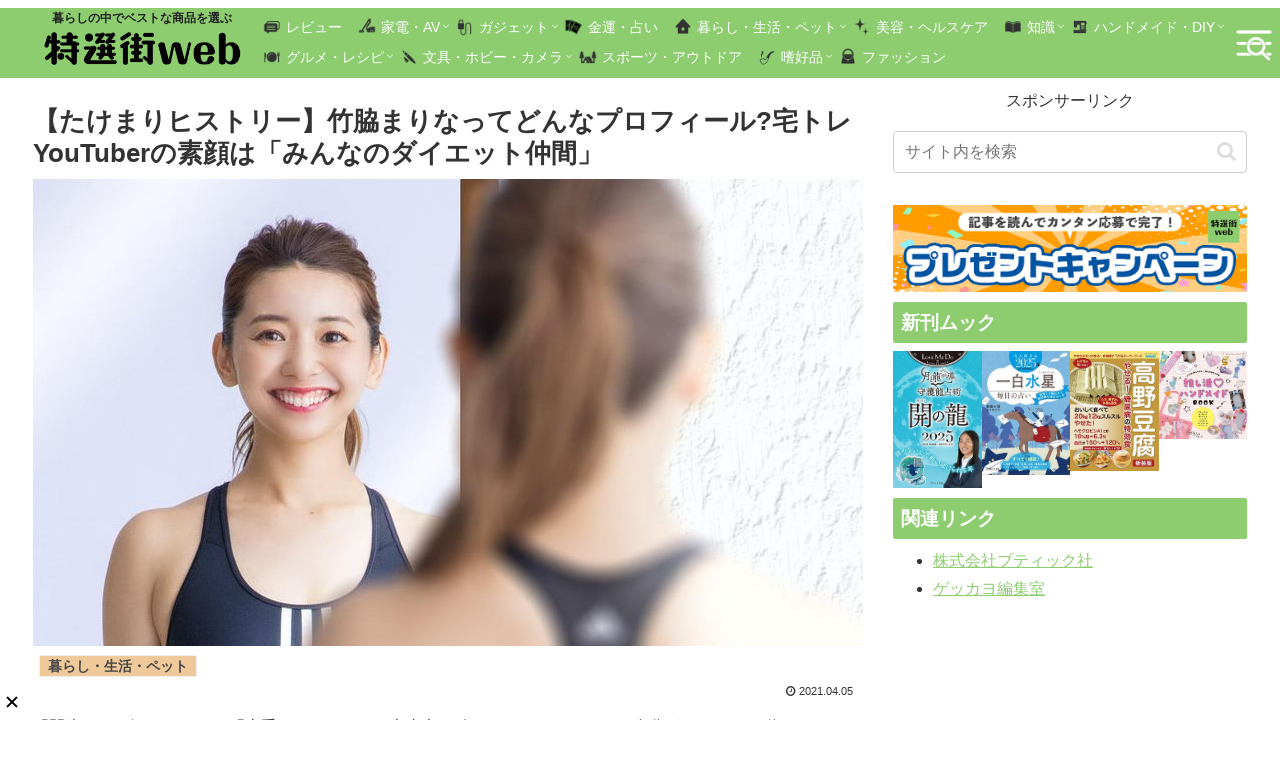

--- FILE ---
content_type: text/html; charset=utf-8
request_url: https://www.google.com/recaptcha/api2/aframe
body_size: 270
content:
<!DOCTYPE HTML><html><head><meta http-equiv="content-type" content="text/html; charset=UTF-8"></head><body><script nonce="xgQjkjvsjxBHPQH2BY6Oaw">/** Anti-fraud and anti-abuse applications only. See google.com/recaptcha */ try{var clients={'sodar':'https://pagead2.googlesyndication.com/pagead/sodar?'};window.addEventListener("message",function(a){try{if(a.source===window.parent){var b=JSON.parse(a.data);var c=clients[b['id']];if(c){var d=document.createElement('img');d.src=c+b['params']+'&rc='+(localStorage.getItem("rc::a")?sessionStorage.getItem("rc::b"):"");window.document.body.appendChild(d);sessionStorage.setItem("rc::e",parseInt(sessionStorage.getItem("rc::e")||0)+1);localStorage.setItem("rc::h",'1765995689417');}}}catch(b){}});window.parent.postMessage("_grecaptcha_ready", "*");}catch(b){}</script></body></html>

--- FILE ---
content_type: text/javascript; charset=UTF-8
request_url: https://click.speee-ad.jp/v1/recwid?url=https%3A%2F%2Ftokusengai.com%2F_ct%2F17439761&ft=1&placement_id=9570&placement_code=2-tokusengai_sp&v=4.3.0&device=1&os=2&ref=&cb_name=uzWidgetCallback0&sess_id=02a2506c-eca7-6ede-3368-3ab825298441&ext=&cb=1765995683510
body_size: 116
content:
uzWidgetCallback0({"uuid":"b88c0b17-3e74-4711-888a-d2c7f5018f8c","opt_out":false})


--- FILE ---
content_type: text/javascript; charset=UTF-8
request_url: https://yads.yjtag.yahoo.co.jp/tag?s=40010_695326&fr_id=yads_9997428-0&p_elem=ad1&u=https%3A%2F%2Ftokusengai.com%2F_ct%2F17439761&pv_ts=1765995684069&cu=https%3A%2F%2Ftokusengai.com%2F_ct%2F17439761&suid=72222c36-286e-40a0-b600-dae6423a4557
body_size: 941
content:
yadsDispatchDeliverProduct({"dsCode":"40010_695326","patternCode":"40010_695326-732194","outputType":"js_frame","targetID":"ad1","requestID":"d2f7af06af93cdd8e819ae60055d3a82","products":[{"adprodsetCode":"40010_695326-732194-772070","adprodType":12,"adTag":"<script onerror=\"YJ_YADS.passback()\" type=\"text/javascript\" src=\"//yj-a.p.adnxs.com/ttj?id=30609359&position=below&rla=SSP_FP_CODE_RLA&rlb=SSP_FP_CODE_RLB&size=320x50\"></script>","width":"320","height":"50"},{"adprodsetCode":"40010_695326-732194-772068","adprodType":3,"adTag":"<script onerror='YJ_YADS.passback()' src='https://yads.yjtag.yahoo.co.jp/yda?adprodset=40010_695326-732194-772068&cb=176599568753&cu=https%3A%2F%2Ftokusengai.com%2F_ct%2F17439761&p_elem=ad1&pv_id=d2f7af06af93cdd8e819ae60055d3a82&suid=72222c36-286e-40a0-b600-dae6423a4557&u=https%3A%2F%2Ftokusengai.com%2F_ct%2F17439761' type='text/javascript'></script>","width":"320","height":"50","iframeFlag":1},{"adprodsetCode":"40010_695326-732194-772069","adprodType":5,"adTag":"<script type=\"text/javascript\">(function(){var prefix=window.location.protocol=='https:'?'https://s.':'http://ah.';document.write('<a href=\"http://promotionalads.yahoo.co.jp/quality/\" target=\"_blank\"> <img src=\"' + prefix + 'yimg.jp/images/im/innerad/QC_320_50.jpg\" width=\"320\" height=\"50\" border=\"0\"> </img> </a> ');})()</script>","width":"320","height":"50"}],"measurable":1,"frameTag":"<div style=\"text-align:center;\"><iframe src=\"https://s.yimg.jp/images/listing/tool/yads/yads-iframe.html?s=40010_695326&fr_id=yads_9997428-0&p_elem=ad1&u=https%3A%2F%2Ftokusengai.com%2F_ct%2F17439761&pv_ts=1765995684069&cu=https%3A%2F%2Ftokusengai.com%2F_ct%2F17439761&suid=72222c36-286e-40a0-b600-dae6423a4557\" style=\"border:none;clear:both;display:block;margin:auto;overflow:hidden\" allowtransparency=\"true\" data-resize-frame=\"true\" frameborder=\"0\" height=\"50\" id=\"yads_9997428-0\" name=\"yads_9997428-0\" scrolling=\"no\" title=\"Ad Content\" width=\"320\" allow=\"fullscreen; attribution-reporting\" allowfullscreen loading=\"eager\" ></iframe></div>"});

--- FILE ---
content_type: text/javascript; charset=UTF-8
request_url: https://yads.yjtag.yahoo.co.jp/tag?s=40010_695325&fr_id=yads_9614800-1&p_elem=ad1&u=https%3A%2F%2Ftokusengai.com%2F_ct%2F17439761&pv_ts=1765995684069&cu=https%3A%2F%2Ftokusengai.com%2F_ct%2F17439761&suid=72222c36-286e-40a0-b600-dae6423a4557
body_size: 940
content:
yadsDispatchDeliverProduct({"dsCode":"40010_695325","patternCode":"40010_695325-732193","outputType":"js_frame","targetID":"ad1","requestID":"7609695784370d14b8fd991b1451a501","products":[{"adprodsetCode":"40010_695325-732193-772067","adprodType":12,"adTag":"<script onerror=\"YJ_YADS.passback()\" type=\"text/javascript\" src=\"//yj-a.p.adnxs.com/ttj?id=30609357&position=below&rla=SSP_FP_CODE_RLA&rlb=SSP_FP_CODE_RLB&size=728x90\"></script>","width":"728","height":"90"},{"adprodsetCode":"40010_695325-732193-772065","adprodType":3,"adTag":"<script onerror='YJ_YADS.passback()' src='https://yads.yjtag.yahoo.co.jp/yda?adprodset=40010_695325-732193-772065&cb=1765995688266&cu=https%3A%2F%2Ftokusengai.com%2F_ct%2F17439761&p_elem=ad1&pv_id=7609695784370d14b8fd991b1451a501&suid=72222c36-286e-40a0-b600-dae6423a4557&u=https%3A%2F%2Ftokusengai.com%2F_ct%2F17439761' type='text/javascript'></script>","width":"728","height":"90","iframeFlag":1},{"adprodsetCode":"40010_695325-732193-772066","adprodType":5,"adTag":"<script type=\"text/javascript\">(function(){var prefix=window.location.protocol=='https:'?'https://s.':'http://ah.';document.write('<a href=\"http://promotionalads.yahoo.co.jp/quality/\" target=\"_blank\"> <img src=\"' + prefix + 'yimg.jp/images/im/innerad/QC_728_90.jpg\" width=\"728\" height=\"90\" border=\"0\"> </img> </a> ');})()</script>","width":"728","height":"90"}],"measurable":1,"frameTag":"<div style=\"text-align:center;\"><iframe src=\"https://s.yimg.jp/images/listing/tool/yads/yads-iframe.html?s=40010_695325&fr_id=yads_9614800-1&p_elem=ad1&u=https%3A%2F%2Ftokusengai.com%2F_ct%2F17439761&pv_ts=1765995684069&cu=https%3A%2F%2Ftokusengai.com%2F_ct%2F17439761&suid=72222c36-286e-40a0-b600-dae6423a4557\" style=\"border:none;clear:both;display:block;margin:auto;overflow:hidden\" allowtransparency=\"true\" data-resize-frame=\"true\" frameborder=\"0\" height=\"90\" id=\"yads_9614800-1\" name=\"yads_9614800-1\" scrolling=\"no\" title=\"Ad Content\" width=\"728\" allow=\"fullscreen; attribution-reporting\" allowfullscreen loading=\"eager\" ></iframe></div>"});

--- FILE ---
content_type: text/javascript; charset=UTF-8
request_url: https://click.speee-ad.jp/v1/recwid?url=https%3A%2F%2Ftokusengai.com%2F_ct%2F17439761&ft=1&placement_id=9567&placement_code=1-tokusengai_sp&v=4.3.0&device=1&os=2&ref=&cb_name=uzWidgetCallback2&sess_id=900c59b1-b10b-7a2a-1c21-48cb832f1cfa&ext=&cb=1765995684005
body_size: 116
content:
uzWidgetCallback2({"uuid":"7406e54d-72ec-4059-ab48-eab3a7f52f2e","opt_out":false})


--- FILE ---
content_type: text/javascript; charset=UTF-8
request_url: https://click.speee-ad.jp/v1/recwid?url=https%3A%2F%2Ftokusengai.com%2F_ct%2F17439761&ft=1&placement_id=9697&placement_code=2-tokusengai_pc&v=4.3.0&device=1&os=2&ref=&cb_name=uzWidgetCallback1&sess_id=d577d2a1-921c-cdd2-4aa6-69408e4918a9&ext=&cb=1765995683908
body_size: 117
content:
uzWidgetCallback1({"uuid":"ad6bac97-c935-4630-8b05-5a564532347c","opt_out":false})


--- FILE ---
content_type: text/javascript; charset=UTF-8
request_url: https://click.speee-ad.jp/v1/recwid?url=https%3A%2F%2Ftokusengai.com%2F_ct%2F17439761&ft=1&placement_id=9597&placement_code=rank-1-tokusengai_pc&v=4.3.0&device=1&os=2&ref=&cb_name=uzWidgetCallback4&sess_id=9f47b153-df1c-faea-0335-b45b6a250698&ext=&cb=1765995684450
body_size: 116
content:
uzWidgetCallback4({"uuid":"b1c13d4f-6e82-4b7d-adec-d85ccaa7d421","opt_out":false})


--- FILE ---
content_type: text/javascript; charset=UTF-8
request_url: https://yads.yjtag.yahoo.co.jp/yda?adprodset=40010_695326-732194-772068&cb=176599568753&cu=https%3A%2F%2Ftokusengai.com%2F_ct%2F17439761&p_elem=ad1&pv_id=d2f7af06af93cdd8e819ae60055d3a82&suid=72222c36-286e-40a0-b600-dae6423a4557&u=https%3A%2F%2Ftokusengai.com%2F_ct%2F17439761
body_size: -6
content:
yadsRenderAd_v2([],{"adprodset_code":"40010_695326-732194-772068","callback":"","js_file_name":"","noad_callback":"","output_type":"js_frame"});

--- FILE ---
content_type: text/javascript; charset=UTF-8
request_url: https://click.speee-ad.jp/v1/recwid?url=https%3A%2F%2Ftokusengai.com%2F_ct%2F17439761&ft=1&placement_id=9579&placement_code=3-tokusengai_sp&v=4.3.0&device=1&os=2&ref=&cb_name=uzWidgetCallback3&sess_id=5f60572b-d2e8-5ddb-c38b-877b19ae9f53&ext=&cb=1765995684385
body_size: 117
content:
uzWidgetCallback3({"uuid":"ad6bac97-c935-4630-8b05-5a564532347c","opt_out":false})


--- FILE ---
content_type: text/javascript; charset=UTF-8
request_url: https://yads.yjtag.yahoo.co.jp/yda?adprodset=40010_695325-732193-772065&cb=1765995688266&cu=https%3A%2F%2Ftokusengai.com%2F_ct%2F17439761&p_elem=ad1&pv_id=7609695784370d14b8fd991b1451a501&suid=72222c36-286e-40a0-b600-dae6423a4557&u=https%3A%2F%2Ftokusengai.com%2F_ct%2F17439761
body_size: -7
content:
yadsRenderAd_v2([],{"adprodset_code":"40010_695325-732193-772065","callback":"","js_file_name":"","noad_callback":"","output_type":"js_frame"});

--- FILE ---
content_type: application/javascript
request_url: https://glssp.net/GL_AD/customer/goodlifes_3940.js?148612
body_size: 5491
content:
var $gd;
var scrollViewGL = null;
var GLTouchPostion = 0;

function adType(type, name, scriptSrc, param, enable, callback) {
    this.name = name;
    this.scriptSrc = scriptSrc;
    this.enable = enable;
    this.callback = callback;
    this.param = param;
    this.type = type;
    this.loading = false;
}

function logtag(cid,type){
    var gl_log_date = new Date();
    return '<script src="https://glssp.net/logger.js?c='+cid+'&t='+type+'&lt='+gl_log_date.getTime()+'"></script>';
}

var scrollView_ADScripts = {
    1: ''
};

var inline_320x250_add_1 = (Math.random() * 100 <= 0)?'<script src="https://glssp.net/GL_AD/additional/gl_tssprjdirct_rct.js?k=_tfq_3892_8_1"></script>':''
var inline_320x250_add_2 = (Math.random() * 100 <= 0)?'<script src="https://glssp.net/GL_AD/additional/gl_tssprjdirct_rct.js?k=_tfq_3892_8_2"></script>':''
var inline_320x250_add_3 = (Math.random() * 100 <= 0)?'<script src="https://glssp.net/GL_AD/additional/gl_tssprjdirct_rct.js?k=_tfq_3892_8_3"></script>':''
var inline_320x250_add_4 = (Math.random() * 100 <= 0)?'<script src="https://glssp.net/GL_AD/additional/gl_tssprjdirct_rct.js?k=_tfq_3892_8_4"></script>':''


var inline_300x250_ADScripts = {
    1:''+inline_320x250_add_1,    
    2:''+inline_320x250_add_2,
    3:''+inline_320x250_add_3,
    4:''+inline_320x250_add_4,
}

var inline_320x100_add_1 = (Math.random() * 100 <= 100)?'<script src="https://glssp.net/GL_AD/additional/gl_tssprjdirct_rct.js?k=_tfq_3528_9_1"></script>':''
var inline_320x100_ADScripts = {
    1:''+inline_320x100_add_1
}


var gl_fall_tag_12 = ''
var fall_st_rate_12 = 0

if (Math.random() <= fall_st_rate_12) {
    gl_fall_tag_12 += '<script src="https://glssp.net/GL_AD/additional/gl_tssprjdirct_rct.js"></script>'
}

var gl_fall_tag_13 = ''
var fall_st_rate_13 = 0

if (Math.random() <= fall_st_rate_13) {
    gl_fall_tag_13 += '<script src="https://glssp.net/GL_AD/additional/gl_tssprjdirct_rct.js"></script>'
}


var inst_tag_1 = '<script type="text/javascript">var microadCompass = microadCompass || {};microadCompass.queue = microadCompass.queue || [];</script><script type="text/javascript" charset="UTF-8" src="//j.microad.net/js/compass.js" onload="new microadCompass.AdInitializer().initialize();" async></script><div id="9126b85a574cf056932d17cf213eb954" >        <script type="text/javascript">                microadCompass.queue.push({                        "spot": "9126b85a574cf056932d17cf213eb954"                });        </script></div>'
if (Math.random() * 100 <= 0) {
    inst_tag_1 += '<script src="https://glssp.net/GL_AD/additional/gl_tssprjdirct_rct.js"></script>'
}

var inst_tag_1_b = '<script type="text/javascript">var microadCompass = microadCompass || {};microadCompass.queue = microadCompass.queue || [];</script><script type="text/javascript" charset="UTF-8" src="//j.microad.net/js/compass.js" onload="new microadCompass.AdInitializer().initialize();" async></script><div id="bc17f440fa0ee6cd211d36cbc74a2704" >        <script type="text/javascript">                microadCompass.queue.push({                        "spot": "bc17f440fa0ee6cd211d36cbc74a2704"                });        </script></div>'
if (Math.random() * 100 <= 0) {
    inst_tag_1_b += '<script src="https://glssp.net/GL_AD/additional/gl_tssprjdirct_rct.js"></script>'
}

var inst_tag_3=''
if (Math.random() * 100 <= 0) {}
    
if(navigator.userAgent.match(/iPhone|iPad|iPod/i) ){}


if (Math.random() * 100 <= 50) {
    GLTouchPostion = 50;
} else {
    GLTouchPostion = 40;
}

var wipe_10_tag = `<script type="text/javascript">
var microadCompass = microadCompass || {};
microadCompass.queue = microadCompass.queue || [];
</script>
<script type="text/javascript" charset="UTF-8" src="//j.microad.net/js/compass.js" onload="new microadCompass.AdInitializer().initialize();" async></script>
<div id="c29f8946da55221354fb2075ba5c1104" >
        <script type="text/javascript">
                microadCompass.queue.push({
                        "spot": "c29f8946da55221354fb2075ba5c1104"
                });
        </script>
</div>`


var do_cr_10 = true
var cr_cnt_10 = 3
var reload_time_10 = 0
var reload_cnt_10 = 0
if(navigator.userAgent.match(/iPhone|iPad|iPod/i) ){
    do_cr_10 = false
    cr_cnt_10 = 1
    reload_time_10 = 15000
    reload_cnt_10 = 10
}


adType.prototype.loadSctiptTest = function (time) {

    var thisObject = this;
    var scriptSource = this.scriptSrc + "?" + time;
    $gd.ajax({
        type: "GET",
        url: scriptSource,
        success: function () {
            if (thisObject.callback !== null) {
                thisObject.callback(thisObject.param);
            }
        },
        error: function (jqxhr, settings, exception) {
            setTimeout(thisObject.loadSctiptTest.bind(thisObject, time), 100);
        },
        dataType: "script",
        cache: true,
        ifModified: true
     });
};

var ads = {

    interstial_1: new adType(1, "interstial", 'https://glssp.net/GL_AD/interstitial/interstitial_nv_gl_2_st.js', {
            TAG_NUMBER:5662,
            _w: 300,
            _h: 250,
            _frequency_minute: 0,
            _rate: 100,
//            _delay_time: 1,
            _btn: 1,
            _btn_size: 1,
            _double:1,
//        _resize_time:4,
            _resize:0,
//            FREQUENCY_TIME:86400,
            _backgroundColor: "#000000",
            _backgroundOpacity: 0.5,
            _scroll: true,            
//            NO_FIRST_VIEW:1,
//            START_ONLY_SAME_REF:1,
            RELOAD_ON_FOCUS:1,
            RELOAD_ON_FOCUS_FRQ_TIME:30,
            adScript: inst_tag_1,
            adScript_b:inst_tag_1_b
        }, false,
        function (param) {
            var interstitial = new Interstitial(param);
            if(scrollViewGL !== null && scrollViewGL !== undefined) {
                scrollViewGL.stopScrollView();
            }
            interstitial.execute();
        }),
    interstial_3: new adType(3, "interstial", 'https://glssp.net/GL_AD/interstitial/interstitial_nv_gl_2_bb.js', {
            TAG_NUMBER:5371,
            _w: 300,
            _h: 250,
            _frequency_minute: 0,
            _rate: 100,
//            _delay_time: 1,
            _btn: 1,
            _btn_size: 1,
            _double:1,
//        _resize_time:4,
            _resize:0,
//            FREQUENCY_TIME:86400,
            _backgroundColor: "#000000",
            _backgroundOpacity: 0.5,
            _scroll: true,
            adScript: inst_tag_3
        }, false,
        function (param) {
            var interstitial = new Interstitial(param);
            if(scrollViewGL !== null && scrollViewGL !== undefined) {
                scrollViewGL.stopScrollView();
            }
            interstitial.execute();
        }),

    scroll_view: new adType(2, "scroll_view", 'https://glssp.net/GL_AD/scroll_view/scroll_view_gl.js', {
            bookmarkTagId: "scroll_view_gl_bookmark",
            width: 300,
            height: 250,
            FREQUENCY_MINUTE: 0,
            AD_DISPLAY_RATE: 100,
            DELAY_SHOW_AD: 1,
            BTN_POSITION: 0,
            BTN_SIZE: 1,
            AD_BACKGROUND_COLOR: "#000000",
            AD_BACKGROUND_COLOR_OPACITY: 0.5,
            CAN_WINDOW_SCROLL: true,
            SCROLL_VIEW_AD_SCRIPTS: scrollView_ADScripts,
            adScript: ''
        }, false,
        function (param) {
            if (param.isInterstitialOn !== undefined && param.isInterstitialOn === true) {
                clearInterval(param.timerForWaitInters);
                setTimeout(function () {
                    param.timerForWaitInters = setInterval(function () {
                        if (!AD_DEFAULT_SETTING_SCROLL_VIEW.checkIntertitail()) {
                            clearInterval(param.timerForWaitInters);
                            scrollViewGL = new ScrollView(param);
                            scrollViewGL.execute();
                        }
                    }, 500);
                }, 2000);
            } else {
                scrollViewGL = new ScrollView(param);
                setTimeout(function() {
                    scrollViewGL.execute();
                }, 500);
            }
        }),

    wipe_10: new adType(10, "wipe", 'https://glssp.net/GL_AD/overlap_wipe/overlap_wipe.js', {
            TAG_NUMBER:5663,
            WIDTH: 300,
            HEIGHT: 250,
            RESIZE_SCALE:0.64,
            AD_POS:1,
            AD_POS_V:60,
            CLOSE_BTN_TYPE:1,
            CLOSE_BTN_POS:3,
            CLOSE_BTN_WIDTH:25,        
            BTN_BG:"#fff",
            BTN_BD:"solid 1px #ddd",
            BTN_MARGIN:'0 3px',
            RELOAD_TIMES:15000,
            RELOAD_COUNTS:10,
            ASAP:false,
//            FREQUENCY_TIME:21600,
//            DO_CR:1,
//            CR_CNT:3,
            adserverScript: wipe_10_tag
        }, false,
        function (param) {
            var overlayWipe = new OverlayWipe(param);
            overlayWipe.execute();
        }),


    overlay_fuwatto_12: new adType(12, "overlay_fuwatto", 'https://glssp.net/GL_AD/overlap_fixed/overlay_fixed_dev.js', {
        TAG_NUMBER:5655,
        AD_SIZE: 1,
        OVERLAP_TYPE:2,
        BAR_STRINGCOLOR: "white",
        BAR_BACKGROUNDCOLOR: 'black',
        BAR_HEIGHT: 30,
        BAR_INNER_TEXT: "【PR】",
        BAR_FONT_SIZE: 10,
        BAR_DISPLAY_TYPE: 3,
        HIDE_BAR_SIZE:[80,100],
//        IS_DFP:1,
//        BTN_TX_SIZE:18,
//        BTN_POSITION:2,
        SCALING_BY_INNERWIDTH:1,
        BG_MASK_HEIGHT:50,
        AD_RELOAD_TYPE:0,
        AD_RELOAD_TIME:12000,
        AD_RELOAD_COUNT:100,
//        _tfq_3322_12:21600,
        ST_RATE:fall_st_rate_12,
        adScript: gl_fall_tag_12
    }, false,
    function (param) {
        var overlayfixedtype = new OverlayFixedType(param);
        overlayfixedtype.execute();
    }),

    overlay_fuwatto_13: new adType(13, "overlay_fuwatto", 'https://glssp.net/GL_AD/overlap_fixed/overlay_fixed_dev_top.js', {
        TAG_NUMBER:5477,
        AD_SIZE: 1,
        OVERLAP_TYPE:2,
        BAR_STRINGCOLOR: "white",
        BAR_BACKGROUNDCOLOR: 'black',
        BAR_HEIGHT: 0,
        BAR_INNER_TEXT: "",
        BAR_FONT_SIZE: 0,
        BAR_DISPLAY_TYPE: 3,
        HIDE_BAR_SIZE:[80,100],
//        IS_DFP:1,
//        BTN_TX_SIZE:18,
//        BTN_POSITION:2,
        SCALING_BY_INNERWIDTH:1,
        BG_MASK_HEIGHT:50,
        AD_RELOAD_TYPE:0,
        AD_RELOAD_TIME:12000,
        AD_RELOAD_COUNT:100,
//        _tfq_3322_12:21600,
        ST_RATE:fall_st_rate_13,
        adScript: gl_fall_tag_13
    }, false,
    function (param) {
        var overlayFixedType = new OverlayFixedTypeFixedTop(param);
        overlayFixedType.execute();
    }),    
/*

    overlay_fuwatto_12:new adType(12, "overlay_fuwatto", 'https://glssp.net/GL_AD/overlap_fuwatto/overlay_fuwatto_nv_gl.js', {
            TAG_NUMBER:4790,
            OVERLAP_TYPE: 7,
            AD_SIZE: 2,
            FADE_IN_TIME: 3,
            BAR_STRINGCOLOR: "white",
            BAR_BACKGROUNDCOLOR: "black",
            BAR_HEIGHT: 0,
            BAR_INNER_TEXT: "",
            BAR_FONT_SIZE: 10,
            BAR_DISPLAY_TYPE: 3,
            TOP_POSITION_PERCENT: 0,
            FIRST_DELAY_TIME: 1.3,
            ST_RATE:1,
            ADD_EVENT:0,
            AD_RELOAD_TIME:12000,
            AD_RELOAD_COUNT:100,
            adScript: gl_fall_tag_12
        }, false,
        function (param) {
            var overlayFuwatto_6 = new OverlayFuwatto(param);
            overlayFuwatto_6.execute();
        }),


    overlay_fall_type_12: new adType(12,"overlay_fall_type", 'https://glssp.net/GL_AD/overlap_fall_type/overlay_fall_type_nv_gl_rl_ex.js', {
            TAG_NUMBER:5456,
            OVERLAP_TYPE: 8,
            AD_SIZE: 2,
            FADE_IN_TIME: 6,
//            FADE_IN_TIME: 4,
            BAR_STRINGCOLOR: '',
            BAR_BACKGROUNDCOLOR: 'black',
            BAR_HEIGHT: 0,
            BAR_INNER_TEXT: "",
            BAR_DISPLAY_TYPE:0,
            BAR_FONT_SIZE: 0,
            DELAY_SHOW_AD: 0.5,
            move_top: 100,
            TOP_POSITION_PERCENT: 60,
            FIRST_DELAY_TIME: .1,
            TOUCH_EVENT: 0,
            TOUCH_TIME: 1,
            SCROLL_ACTION_ONLY_BOTTOM:1,            
            TOUCH_TOP_POSITION_PERCENT: GLTouchPostion,
//            AD_RELOAD_TYPE:0,
//            AD_RELOAD_TIME:12000,
//            AD_RELOAD_COUNT:120,
//            ADD_EVENT:1,
//            EX_SIZE:20,
            EX_SIZE:6,
            DO_CR:1,
            CR_CNT:3,
            adScript: gl_fall_tag_12,
            ST_RATE:fall_st_rate_12
    }, false,
        function (param) {
            if(navigator.userAgent.match(/iPhone|iPad|iPod/i) ){
                var overlayFallType = new OverlayFallType(param);
                overlayFallType.execute();                
            }

    }),

    overlay_fall_type_13: new adType(13,"overlay_fall_type", 'https://glssp.net/GL_AD/overlap_fall_type/overlay_fall_type_nv_gl_rl_ex.js', {
            TAG_NUMBER:5457,
            OVERLAP_TYPE: 8,
            AD_SIZE: 2,
            FADE_IN_TIME: 6,
//            FADE_IN_TIME: 4,
            BAR_STRINGCOLOR: '',
            BAR_BACKGROUNDCOLOR: 'black',
            BAR_HEIGHT: 0,
            BAR_INNER_TEXT: "",
            BAR_DISPLAY_TYPE:0,
            BAR_FONT_SIZE: 0,
            DELAY_SHOW_AD: 0.5,
            move_top: 100,
            TOP_POSITION_PERCENT: 60,
            FIRST_DELAY_TIME: .1,
            TOUCH_EVENT: 0,
            TOUCH_TIME: 1,
            SCROLL_ACTION_ONLY_BOTTOM:1,            
            TOUCH_TOP_POSITION_PERCENT: GLTouchPostion,
//            AD_RELOAD_TYPE:0,
//            AD_RELOAD_TIME:12000,
//            AD_RELOAD_COUNT:120,
//            ADD_EVENT:1,
//            EX_SIZE:20,
            EX_SIZE:6,
            DO_CR:1,
            CR_CNT:3,
            adScript: gl_fall_tag_13,
            ST_RATE:fall_st_rate_13
    }, false,
        function (param) {
            if(!navigator.userAgent.match(/iPhone|iPad|iPod/i) ){
                var overlayFallType = new OverlayFallType(param);
                overlayFallType.execute();                
            }

    }),
*/
    inline_320x50: new adType(8,"inline", 'https://glssp.net/GL_AD/inline/inline_sd_nv.js', {
        TAG_NUMBERS:{1:5631,2:5632,3:5633,4:5634},
        bookmarkTag: "inline_bookmark_300x250_",
        IFRAME_WIDTH: 300,
        IFRAME_HEIGHT: 250,
        INLINE_AD_SCRIPTS: inline_300x250_ADScripts,
        SHOULD_ZOOM_UP: true,
        BACKGROUND_COLOR:'rgba(255, 255, 255, 0)',
    //NO_CENTER:1,
//        STOP_COUNTERS:{1:1,2:1},    
//        STOP_COUNTERS_TIME:{1:2000,2:2000},
//        RELOAD_COUNTS:{1:10},
//        RELOAD_TIMES:{1:12000},  
        TRANSFORM_ORIGIN:'left top',
        DEFAULT_OPENS:{1:100,2:100,3:100,4:100},
//        START_WAIT:500,
//        DISPLAY_TIME:1000,
//        DO_CR:{1:1,2:1,3:1},
//        CR_CNT:{1:3,2:3,3:3},
//        _tfq_3892_8_1:60,
//        _tfq_3892_8_2:60,
//        _tfq_3892_8_3:60,        
//        _tfq_3824_8_2:300,
        ST_RATE:1,
        adScript:''
    }, false,
    function (param) {
        var inlineExe = new Inline_st(param);
        inlineExe.execute();
    }),
    inline_320x100: new adType(9,"inline", 'https://glssp.net/GL_AD/inline/inline_sd_nv.js', {
        TAG_NUMBERS:{1:4571},
        bookmarkTag: "inline_bookmark_320x100_",
        IFRAME_WIDTH: 320,
        IFRAME_HEIGHT: 100,
        INLINE_AD_SCRIPTS: inline_320x100_ADScripts,
        SHOULD_ZOOM_UP: 1,
        BACKGROUND_COLOR:'rgba(255, 255, 255, 0)',
    //NO_CENTER:1,
//        STOP_COUNTERS:{1:1,2:1},    
//        STOP_COUNTERS_TIME:{1:2000,2:2000},
//        RELOAD_COUNTS:{1:10},
//        RELOAD_TIMES:{1:12000},  
        TRANSFORM_ORIGIN:'left top',
        DEFAULT_OPENS:{1:100,2:100,3:100,4:100},
//        START_WAIT:500,
//        DISPLAY_TIME:1000,
//        DO_CR:{1:1},
//        CR_CNT:{1:3},
//        _tfq_3528_9_1:300,
        ST_RATE:1,
        adScript:''
    }, false,
    function (param) {
        var inlineExe = new Inline_st(param);
        inlineExe.execute();
    }),

};


GLPC_MOD = {
    params:{},
    getUrlVars_GL:function(){
        
        var scripts = document.getElementsByTagName( 'script' );
        scripts = Array.from(scripts)
        scripts.forEach(function(e){
            if(e.src.indexOf('https://glssp.net/GL_AD/customer/') != -1){
                script = e;
            }
        })

        if(!script){
            return {}
        }

        var src = script.src;

        var query = src.substring( src.indexOf( '?' ) + 1 );
        var parameters = query.split( '&' );

        // URLクエリを分解して取得する
        var result = new Object();
        for( var i = 0; i < parameters.length; i++ )
        {
            var element = parameters[ i ].split( '=' );

            var paramName = decodeURIComponent( element[ 0 ] );
            var paramValue = decodeURIComponent( element[ 1 ] );

            result[ paramName ] = paramValue;
        }

        script.src = script.src.replace('customer','_customer');

        return result;

    },


    exec:function(){

        this.params = GLPC_MOD.getUrlVars_GL()            

        for(k in this.MODS) {
              if(this.MODS[k].type==this.params["type"]){
                  this.MODS[k].write()
              }
        }

    },
    MODS:{
        GLPC_MOD_OV : {
            type:21,
            param:{

                api:'https://glssp.net/GL_AD/overlap_fixed/overlay_fixed_dev_pc.js',                
                adscript:'',
                height:100,
                width:728,
                btn:0,
                btn_size:2,
                bg_mask:1,
                bg_mask_rgba:'rgba(0,0,0,.5)',
                bg_color:"black",
                script_replace:'@goodlife@'

            },
            write:function(){

                this.param.cid = GLPC_MOD.params.cid
                this.param.type = GLPC_MOD.params.type

                var apiscript = '<script type="text/javascript" src="'+this.param.api+'"></script>' 
                this.param.adscript = this.param.adscript.split('script').join(this.param.script_replace)                    
                var p = JSON.stringify(this.param);
                var ss = '<script type="text/javascript">gladscript={start_ad:function(){var p='+p+';GL_OVFIXED_PC.init(p)},};gladscript.start_ad();</scr'+'ipt>'

                document.open()
                document.write(apiscript+ss)
                document.close()

            }
        },
    }
}




var mobileCheck = {
    Android: function () {
        return navigator.userAgent.match(/Android/i);
    },
    BlackBerry: function () {
        return navigator.userAgent.match(/BlackBerry/i);
    },
    iOS: function () {
        return navigator.userAgent.match(/iPhone|iPad|iPod/i);
    },
    Opera: function () {
        return navigator.userAgent.match(/Opera Mini/i);
    },
    Windows: function () {
        return navigator.userAgent.match(/IEMobile/i);
    },
    Tablet: function () {
        return navigator.userAgent.match(/Tablet/i);
    },
    isMobile: function () {
        return (mobileCheck.Android() || mobileCheck.BlackBerry() || mobileCheck.iOS() || mobileCheck.Opera() || mobileCheck.Windows() || mobileCheck.Tablet());
    },
    isVertical: function () {
        if (window.innerHeight > window.innerWidth) {
            return true;
        } else {
            return false;
        }
    }
};

var AD_DEFAULT_SETTING = {
    VERSION_JQUERY: "2.1.4",
    addJQueryLib: function (hasJQuery) {
        var script = document.createElement("script");
        script.src = 'https://ajax.googleapis.com/ajax/libs/jquery/' + AD_DEFAULT_SETTING.VERSION_JQUERY + '/jquery.min.js';
        document.getElementsByTagName("head")[0].appendChild(script);
        script.onload = function () {
            if (hasJQuery) {
                $gd = $.noConflict(true);
            } else {
                $gd = $.noConflict(true);
            }
        };
    },
    startAdByType: function (type) {
        var theTime;
        var date = new Date();
        if (typeof GLVersion != 'undefined') {
            if(isNaN(GLVersion)) {
                theTime = date.getTime();
            } else {
                theTime = GLVersion;
            }
        } else {
            theTime = date.getTime();
        }
        Object.keys(ads).forEach(function (key) {
            var val = ads[key];
            if (type == val.type) {
                if(val.type == ads.scroll_view.type) {
                    val.param.isInterstitialOn = ads.interstial.loading;
                }
                if (!val.loading) {
                    val.loading = true;
                    val.loadSctiptTest(theTime);
                }
            }
        });
    }
};

(function () {
    // Load the script
    if (typeof jQuery != 'undefined') {
        if (jQuery.fn.jquery === AD_DEFAULT_SETTING.VERSION_JQUERY) {
            $gd = $;
        } else {
            AD_DEFAULT_SETTING.addJQueryLib(true);
        }
    } else {
        AD_DEFAULT_SETTING.addJQueryLib(false);
    }
})();


